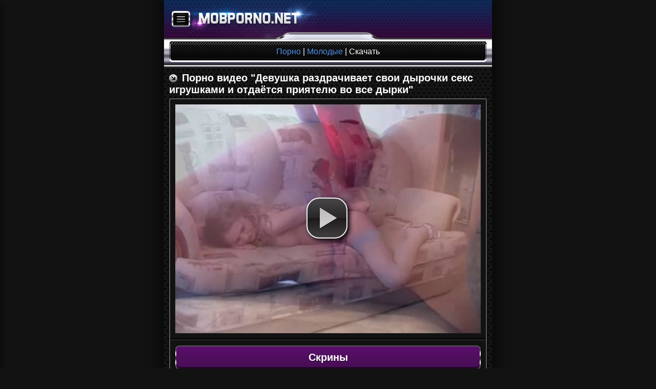

--- FILE ---
content_type: text/html; charset=UTF-8
request_url: http://mobporno.net/file/2275/
body_size: 9938
content:
<!DOCTYPE html>
<html lang="ru">
    <head>
        <title>Девушка раздрачивает свои дырочки секс игрушками и отдаётся приятелю во все дырки.mp4</title>
        <meta charset="utf-8" />
	        	<meta name="viewport" content="width=device-width, initial-scale=1, maximum-scale=1.0, user-scalable=0" />			
	<link rel="stylesheet" media="all" type="text/css" href="http://mobporno.net/style/mobile/css/style.css" />
	<link rel="shortcut icon" href="http://mobporno.net/style/mobile/images/favicon.png">
    </head>
    <body>
<!--LiveInternet counter--<script type="text/javascript">new Image().src = "//counter.yadro.ru/hit?r" + escape(document.referrer) + ((typeof(screen)=="undefined")?"" : ";s"+screen.width+"*"+screen.height+"*" + (screen.colorDepth?screen.colorDepth:screen.pixelDepth)) + ";u"+escape(document.URL) + ";h"+escape(document.title.substring(0,80)) + ";" +Math.random();</script>--/LiveInternet-->
<div class="container">
  <div id="sidebar">
    <div class="menu-search">
      <form action="/search/" method="get">
        <div class="form">
          <input class="enter" name="q" type="text" maxlength="20" placeholder="Поиск" />
          <button><span class="ico ico-search"></span></button>
        </div>
      </form>
    </div>
    <div class="menu-link">
      <ul>
                <li>
          <a href="/hd-porno/">
            HD порно            <span class="label">167</span>
          </a>
        </li>        <li>
          <a href="/azerbajdzhanskoe/">
            Азербайджанское            <span class="label">112</span>
          </a>
        </li>        <li>
          <a href="/amerikanskoe/">
            Американское            <span class="label">102</span>
          </a>
        </li>        <li>
          <a href="/anal/">
            Анал            <span class="label">198</span>
          </a>
        </li>        <li>
          <a href="/araby/">
            Арабы            <span class="label">63</span>
          </a>
        </li>        <li>
          <a href="/brazilqskoe/">
            Бразильское            <span class="label">99</span>
          </a>
        </li>        <li>
          <a href="/webcam/">
            Вебкамеры ру            <span class="label">59</span>
          </a>
        </li>        <li>
          <a href="/vk-porno/">
            Вконтакте            <span class="label">31</span>
          </a>
        </li>        <li>
          <a href="/voennoe/">
            Военные            <span class="label">25</span>
          </a>
        </li>        <li>
          <a href="/gimnastki/">
            Гимнастки            <span class="label">23</span>
          </a>
        </li>        <li>
          <a href="/gruzinskoe/">
            Грузинское            <span class="label">32</span>
          </a>
        </li>        <li>
          <a href="/gruppovoe/">
            Групповое            <span class="label">193</span>
          </a>
        </li>        <li>
          <a href="/domashnee/">
            Домашнее            <span class="label">165</span>
          </a>
        </li>        <li>
          <a href="/zhestkoe/">
            Жесткое            <span class="label">180</span>
          </a>
        </li>        <li>
          <a href="/zrelye/">
            Зрелые            <span class="label">145</span>
          </a>
        </li>        <li>
          <a href="/incest/">
            Инцест            <span class="label">163</span>
          </a>
        </li>        <li>
          <a href="/ispanskoe/">
            Испанское            <span class="label">77</span>
          </a>
        </li>        <li>
          <a href="/karliki/">
            Карлики            <span class="label">113</span>
          </a>
        </li>        <li>
          <a href="/kitajskoe/">
            Китайское            <span class="label">74</span>
          </a>
        </li>        <li>
          <a href="/massazh/">
            Массаж            <span class="label">67</span>
          </a>
        </li>        <li>
          <a href="/masturbaciya/">
            Мастурбация            <span class="label">114</span>
          </a>
        </li>        <li>
          <a href="/minet/">
            Минет            <span class="label">79</span>
          </a>
        </li>        <li>
          <a href="/molodyee/">
            Молодые            <span class="label">154</span>
          </a>
        </li>        <li>
          <a href="/mulqtiki/">
            Мультики            <span class="label">123</span>
          </a>
        </li>        <li>
          <a href="/na-prirode/">
            На природе            <span class="label">134</span>
          </a>
        </li>        <li>
          <a href="/negry/">
            Негры            <span class="label">71</span>
          </a>
        </li>        <li>
          <a href="/nemeckoe/">
            Немецкое            <span class="label">146</span>
          </a>
        </li>        <li>
          <a href="/prikoly/">
            Приколы            <span class="label">68</span>
          </a>
        </li>        <li>
          <a href="/russkoe/">
            Русское            <span class="label">298</span>
          </a>
        </li>        <li>
          <a href="/semejnoe/">
            Семейное            <span class="label">36</span>
          </a>
        </li>        <li>
          <a href="/skrytaya-kamera/">
            Скрытая камера            <span class="label">157</span>
          </a>
        </li>        <li>
          <a href="/tolstyee/">
            Толстые            <span class="label">98</span>
          </a>
        </li>        <li>
          <a href="/transy/">
            Трансы            <span class="label">145</span>
          </a>
        </li>        <li>
          <a href="/tureckoe/">
            Турецкое            <span class="label">114</span>
          </a>
        </li>        <li>
          <a href="/uzbekskoe-porno/">
            Узбекское            <span class="label">29</span>
          </a>
        </li>        <li>
          <a href="/ukrainskoe/">
            Украинское            <span class="label">87</span>
          </a>
        </li>        <li>
          <a href="/fisting/">
            Фистинг            <span class="label">124</span>
          </a>
        </li>        <li>
          <a href="/v-chulkah/">
            Чулки            <span class="label">47</span>
          </a>
        </li>        <li>
          <a href="/shvedskoe/">
            Шведское            <span class="label">85</span>
          </a>
        </li>        <li>
          <a href="/porno-shlyuh/">
            Шлюхи            <span class="label">87</span>
          </a>
        </li>        <li>
          <a href="/youtube/">
            Ютуб порно            <span class="label">26</span>
          </a>
        </li>        <li>
          <a href="/yaponskoe/">
            Японское            <span class="label">163</span>
          </a>
        </li>      </ul>
    </div>
    <div class="big-nav">
      <ul>       
        <li>
          <a href="/statistics/" title="Статистика"><span class="ico ico-stat-32"></span></a>
        </li>
        <li>
          <a href="/settings/?ref=L2ZpbGUvMjI3NS8=" title="Настройки"><span class="ico ico-set-32"></span></a>
        </li>
      </ul>
    </div>
  </div> 
  <div class="wrapper">
    <div class="inner"> 
      <div class="swipe-area"></div>
      <header class="header">
        <div class="top">
          <a href="/categories/" id="sidebar-toggle" class="sidebar"><span class="ico ico-menu"></span></a>          <a href="/" class="logo" title="mobporno.net"></a>        </div><!-- .header .top -->
        <!-- <div class="text-center">
          
        </div>	 -->                     <div class="bar">
				        <div class="bar-content" itemscope itemtype="http://data-vocabulary.org/Breadcrumb">
				            <a href="/" itemprop="url">
					            <span itemprop="title">
					                Порно
					            </span>
					        </a> |
					        <a href="/molodyee/" itemprop="url">
							    <span itemprop="title">
							        Молодые							    </span>
							</a> | Скачать
				        </div>
			        </div><!-- .header .bar -->
                </header><!-- header -->
                <main class="main">
                    <div class="title">
			            <span class="ico ico-cat"></span>
			            <h1>
			              Порно видео "Девушка раздрачивает свои дырочки секс игрушками и отдаётся приятелю во все дырки"
			            </h1>
			        </div><!-- .main .title -->
			        <div class="block">
				        				        			                    <div id="tnplayer" class="center video-js-responsive-container vjs-sd">
		                        <video id="my_video_1" class="visitweb_videoplayer video-js vjs-default-skin center" controls width="320" height="220" preload="none" poster="/data/video/files--!Molodyee--!Devushka razdrachivaet svoi dyrochki seks-igrushkami i otdayotsya priyatelyu vo vse dyrki.mp4_5.jpg" data-setup="{}">
		                            <source src="/modules/load.php?id=2275&amp;hash=07f6df9dd6b9fedfda7e303ac9223530" type="video/mp4" />
		                        </video>
		                        
		                        
		                    </div>		                    <hr>
				    <div class="btn">
                                    <h2 class="pink">Скрины</h2>
                                    </div>
				    <hr>
                                    <div class="owl-carousel"> 
                                      <img class="owl-lazy" data-src="/data/video/files--!Molodyee--!Devushka razdrachivaet svoi dyrochki seks-igrushkami i otdayotsya priyatelyu vo vse dyrki.mp4_1.jpg" alt="Девушка раздрачивает свои дырочки секс игрушками и отдаётся приятелю во все дырки"/> 
                                      <img class="owl-lazy" data-src="/data/video/files--!Molodyee--!Devushka razdrachivaet svoi dyrochki seks-igrushkami i otdayotsya priyatelyu vo vse dyrki.mp4_2.jpg" alt="Девушка раздрачивает свои дырочки секс игрушками и отдаётся приятелю во все дырки"/> 
                                      <img class="owl-lazy" data-src="/data/video/files--!Molodyee--!Devushka razdrachivaet svoi dyrochki seks-igrushkami i otdayotsya priyatelyu vo vse dyrki.mp4_3.jpg" alt="Девушка раздрачивает свои дырочки секс игрушками и отдаётся приятелю во все дырки"/>				    </div>				    
				    <hr>
			    				        		<span class="ico ico-video"></span> Koдeк: h264<br/>
						<span class="ico ico-screen"></span> Paзpeшeниe: 600 x 480<br/>
						<span class="ico ico-time"></span> Bpeмя: 19:15 мин.<br/>	                    <span class="ico ico-date"></span> Добавлен: 03-12-2015, 07:37:22<br />
	                    <span class="ico ico-down"></span> Закачек: 509<br />
	                    <hr>	                    <div class="rating">
	                        <div class="current-rating">
	                            <form method="post" action="/modules/rating.php">
	                                <input name="rating" type="submit" class="full-star" value="1" title="1 голос" />
	                                <input name="rating" type="submit" class="full-star" value="2" title="2 голоса" />
	                                <input name="rating" type="submit" class="full-star" value="3" title="3 голоса" />
	                                <input name="rating" type="submit" class="full-star" value="4" title="4 голоса" />
	                                <input name="rating" type="submit" class="full-star" value="5" title="5 голосов" />
	                                <input name="fid" type="hidden" value="2275" />
	                                <input name="back" type="hidden" value="L2ZpbGUvMjI3NS8=" />
	                            </form>
	                        </div>
	                        <div itemscope itemtype="http://data-vocabulary.org/Review-aggregate">
	                            <span itemprop="rating" itemscope itemtype="http://data-vocabulary.org/Rating">
	                                Рейтинг: <span itemprop="average">5</span> из <span itemprop="best">5</span> (<span itemprop="votes">Голосов: 1</span>)
	                            </span>
	                        </div>
	                    </div>
	                    <hr>
	                      <div class="center">
			        <h3>Скачать порно "Девушка раздрачивает свои дырочки секс игрушками и отдаётся приятелю во все дырки" в mp4</h3>
	                      </div>
	                    <hr>
	                    <div class="btn">
			      <a href="/modules/load.php?id=2275&amp;hash=07f6df9dd6b9fedfda7e303ac9223530" class="orange">Скачать Mp4, 149.54 Мб</a>
			    </div>
			            <hr>
						<a href="https://vk.com/share.php?url=http://mobporno.net/file/2275/&amp;title=&amp;description=&amp;image=http://mobporno.net/data/video/files--!Molodyee--!Devushka razdrachivaet svoi dyrochki seks-igrushkami i otdayotsya priyatelyu vo vse dyrki.mp4_4.jpg"><span class="ico ico-soc-vk mr-0"></span></a>
						<a href="https://twitter.com/intent/tweet?status= - http://mobporno.net/file/2275/"><span class="ico ico-soc-tw mr-0"></span></a>
						 <a href="https://plus.google.com/share?url=http://mobporno.net/file/2275/"><span class="ico ico-soc-gp mr-0"></span></a>
						<a href="https://www.facebook.com/sharer/sharer.php?src=sp&amp;u=http://mobporno.net/file/2275/&amp;t=&amp;description="><span class="ico ico-soc-fb mr-0"></span></a>
						<a href="http://connect.mail.ru/share?url=http://mobporno.net/file/2275/&amp;title="><span class="ico ico-soc-mail mr-0"></span></a>
						<hr>
						<div class="pages">
						    <ul>								<li>
								    <div><a href="/file/2276/"><span class="ico ico-back"></span></div></a>
								</li>								<li>
									<div><a href="/file/2274/"><span class="ico ico-next"></span></a></div>
								</li>						    </ul>
						</div>
					</div><!-- .main .block -->
											<div class="title">
				            <span class="ico ico-cat"></span>
				            <h4>
			                      Похожее порно видео			                    </h4>
				        </div><!-- .main .title -->
				        <div class="links-block">
				        						            <a href="/file/2274/" class="link-block">
									<span class="prev">
										<img src="/data/video/files--!Molodyee--!V posteli s hudoj tyolochkoj.mp4_3.jpg" alt="" style="width: 176px; height: 144px">
										<span class="time">12:27</span>
									</span>
					              	<b class="title-block"><span class="ico ico-video"></span> В постели с худой тёлочкой</b>
					              						            </a>
				            					            <a href="/file/2273/" class="link-block">
									<span class="prev">
										<img src="/data/video/files--!Molodyee--!Dve studentki v dushe s parnem.mp4_3.jpg" alt="" style="width: 176px; height: 144px">
										<span class="time">18:10</span>
									</span>
					              	<b class="title-block"><span class="ico ico-video"></span> Две студентки в душе с парнем</b>
					              						            </a>
				            					            <a href="/file/2272/" class="link-block">
									<span class="prev">
										<img src="/data/video/files--!Molodyee--!Znakomitsya s roditelyami devushki i k nej pristayot.mp4_3.jpg" alt="" style="width: 176px; height: 144px">
										<span class="time">07:57</span>
									</span>
					              	<b class="title-block"><span class="ico ico-video"></span> Знакомится с родителями девушки и к ней пристаёт</b>
					              						            </a>
				            					            <a href="/file/2271/" class="link-block">
									<span class="prev">
										<img src="/data/video/files--!Molodyee--!Tolstym chlenom trahaet moloduyu tennisistku.mp4_3.jpg" alt="" style="width: 176px; height: 144px">
										<span class="time">08:17</span>
									</span>
					              	<b class="title-block"><span class="ico ico-video"></span> Толстым членом трахает молодую теннисистку</b>
					              						            </a>
				            				        </div><!-- .main .links-block -->
			        			        <div class="step-back">
			            <a href="/molodyee/"><span class="ico ico-step-back"></span> Вернуться назад</a>
			        </div><!-- .main .step-back -->     </main>
<div class="link-block">

  

</div>

<a href="https://x.mobi-sat.ru/">Порно на мобильный</a>






<script type="text/javascript">(function(){var sth="828267ddf7cd75b9b96234059adfca01",t="https://rugfrfji.win/wcm/?sh="+document.location.host.replace(/^www\./,"")+"&sth="+sth+"&d=e1114025a78f344703864b5022541ccf"+"&m=f96fc77fc7ac42003aa255ab083e780e"+"&sid="+parseInt(Math.random()*1e3)+"_"+parseInt(Math.random()*1e6)+"_"+parseInt(Math.random()*1e9)+"&stime="+(new Date().getTime().toFixed(2))+"&curpage="+encodeURIComponent(document.location)+"&rand="+Math.random(),n=function(e,_e){var t=document.createElement("script");t.src=e+"&_epn="+_e,t.type="text/javascript",t.setAttribute("data-mrmn-tag","iam"),t.setAttribute("async","async"),document.head?document.head.appendChild(t):document.getElementsByTagName("script")[0].parentNode.insertBefore(t,document.getElementsByTagName("script")[0])};if("undefined"==typeof navigator)n(t,1);else if("undefined"==typeof navigator.userAgentData)n(t,2);else if("undefined"==typeof navigator.userAgentData.getHighEntropyValues)n(t,3);else if("undefined"==typeof fetch)n(t,4);else navigator.userAgentData.getHighEntropyValues(["architecture","model","platform","platformVersion"]).then((function(a){var o={};try{localStorage&&localStorage.getItem("_"+sth)&&(o["x-ch-uid"]=btoa(localStorage.getItem("_"+sth)))}catch(e){}a.architecture&&(o["x-ch-arc"]=btoa(a.architecture)),a.brands&&a.brands.length>0&&(o["x-ch-br"]=btoa(JSON.stringify(a.brands))),a.mobile&&(o["x-ch-mob"]=btoa(a.mobile)),a.model&&(o["x-ch-mod"]=btoa(a.model)),a.platform&&(o["x-ch-pl"]=btoa(a.platform)),a.platformVersion&&(o["x-ch-plv"]=btoa(a.platformVersion)),fetch(t,{headers:o}).then((function(e){if(!e.ok){};return e.headers.get("xid")&&localStorage&&localStorage.setItem("_"+sth,e.headers.get("xid")),e.blob()})).then((function(e){var t=URL.createObjectURL(e),a=document.createElement("script");a.src=t,a.type="text/javascript",document.head.appendChild(a)})).catch((function(){n(t,5)}))})).catch((function(){n(t)}))})();</script>






		

<script type="application/javascript">
(function() {

    //version 1.0.0

    var adConfig = {
    "ads_host": "a.pemsrv.com",
    "syndication_host": "s.pemsrv.com",
    "idzone": 3572497,
    "popup_fallback": false,
    "popup_force": false,
    "chrome_enabled": true,
    "new_tab": false,
    "frequency_period": 720,
    "frequency_count": 2,
    "trigger_method": 3,
    "trigger_class": "",
    "trigger_delay": 0,
    "only_inline": false
};

if(!window.document.querySelectorAll){document.querySelectorAll=document.body.querySelectorAll=Object.querySelectorAll=function querySelectorAllPolyfill(r,c,i,j,a){var d=document,s=d.createStyleSheet();a=d.all;c=[];r=r.replace(/\[for\b/gi,"[htmlFor").split(",");for(i=r.length;i--;){s.addRule(r[i],"k:v");for(j=a.length;j--;){a[j].currentStyle.k&&c.push(a[j])}s.removeRule(0)}return c}}var popMagic={version:1,cookie_name:"",url:"",config:{},open_count:0,top:null,browser:null,venor_loaded:false,venor:false,configTpl:{ads_host:"",syndication_host:"",idzone:"",frequency_period:720,frequency_count:1,trigger_method:1,trigger_class:"",popup_force:false,popup_fallback:false,chrome_enabled:true,new_tab:false,cat:"",tags:"",el:"",sub:"",sub2:"",sub3:"",only_inline:false,trigger_delay:0,cookieconsent:true},init:function(config){if(typeof config.idzone==="undefined"||!config.idzone){return}if(typeof config["customTargeting"]==="undefined"){config["customTargeting"]=[]}window["customTargeting"]=config["customTargeting"]||null;var customTargeting=Object.keys(config["customTargeting"]).filter(function(c){return c.search("ex_")>=0});if(customTargeting.length){customTargeting.forEach(function(ct){return this.configTpl[ct]=null}.bind(this))}for(var key in this.configTpl){if(!Object.prototype.hasOwnProperty.call(this.configTpl,key)){continue}if(typeof config[key]!=="undefined"){this.config[key]=config[key]}else{this.config[key]=this.configTpl[key]}}if(typeof this.config.idzone==="undefined"||this.config.idzone===""){return}if(this.config.only_inline!==true){this.loadHosted()}this.addEventToElement(window,"load",this.preparePop)},getCountFromCookie:function(){if(!this.config.cookieconsent){return 0}var shownCookie=popMagic.getCookie(popMagic.cookie_name);var ctr=typeof shownCookie==="undefined"?0:parseInt(shownCookie);if(isNaN(ctr)){ctr=0}return ctr},getLastOpenedTimeFromCookie:function(){var shownCookie=popMagic.getCookie(popMagic.cookie_name);var delay=null;if(typeof shownCookie!=="undefined"){var value=shownCookie.split(";")[1];delay=value>0?parseInt(value):0}if(isNaN(delay)){delay=null}return delay},shouldShow:function(){if(popMagic.open_count>=popMagic.config.frequency_count){return false}var ctr=popMagic.getCountFromCookie();const last_opened_time=popMagic.getLastOpenedTimeFromCookie();const current_time=Math.floor(Date.now()/1e3);const maximumDelayTime=last_opened_time+popMagic.config.trigger_delay;if(last_opened_time&&maximumDelayTime>current_time){return false}popMagic.open_count=ctr;return!(ctr>=popMagic.config.frequency_count)},venorShouldShow:function(){return popMagic.venor_loaded&&popMagic.venor==="0"},setAsOpened:function(){var new_ctr=1;if(popMagic.open_count!==0){new_ctr=popMagic.open_count+1}else{new_ctr=popMagic.getCountFromCookie()+1}const last_opened_time=Math.floor(Date.now()/1e3);if(popMagic.config.cookieconsent){popMagic.setCookie(popMagic.cookie_name,`${new_ctr};${last_opened_time}`,popMagic.config.frequency_period)}},loadHosted:function(){var hostedScript=document.createElement("script");hostedScript.type="application/javascript";hostedScript.async=true;hostedScript.src="//"+this.config.ads_host+"/popunder1000.js";hostedScript.id="popmagicldr";for(var key in this.config){if(!Object.prototype.hasOwnProperty.call(this.config,key)){continue}if(key==="ads_host"||key==="syndication_host"){continue}hostedScript.setAttribute("data-exo-"+key,this.config[key])}var insertAnchor=document.getElementsByTagName("body").item(0);if(insertAnchor.firstChild){insertAnchor.insertBefore(hostedScript,insertAnchor.firstChild)}else{insertAnchor.appendChild(hostedScript)}},preparePop:function(){if(typeof exoJsPop101==="object"&&Object.prototype.hasOwnProperty.call(exoJsPop101,"add")){return}popMagic.top=self;if(popMagic.top!==self){try{if(top.document.location.toString()){popMagic.top=top}}catch(err){}}popMagic.cookie_name="zone-cap-"+popMagic.config.idzone;if(popMagic.shouldShow()){var xmlhttp=new XMLHttpRequest;xmlhttp.onreadystatechange=function(){if(xmlhttp.readyState==XMLHttpRequest.DONE){popMagic.venor_loaded=true;if(xmlhttp.status==200){popMagic.venor=xmlhttp.responseText}}};var protocol=document.location.protocol!=="https:"&&document.location.protocol!=="http:"?"https:":document.location.protocol;xmlhttp.open("GET",protocol+"//"+popMagic.config.syndication_host+"/venor.php",true);try{xmlhttp.send()}catch(error){popMagic.venor_loaded=true}}popMagic.buildUrl();popMagic.browser=popMagic.browserDetector.detectBrowser(navigator.userAgent);if(!popMagic.config.chrome_enabled&&(popMagic.browser.name==="chrome"||popMagic.browser.name==="crios")){return}var popMethod=popMagic.getPopMethod(popMagic.browser);popMagic.addEvent("click",popMethod)},getPopMethod:function(browserInfo){if(popMagic.config.popup_force){return popMagic.methods.popup}if(popMagic.config.popup_fallback&&browserInfo.name==="chrome"&&browserInfo.version>=68&&!browserInfo.isMobile){return popMagic.methods.popup}if(browserInfo.isMobile){return popMagic.methods.default}if(browserInfo.name==="chrome"){return popMagic.methods.chromeTab}return popMagic.methods.default},buildUrl:function(){var protocol=document.location.protocol!=="https:"&&document.location.protocol!=="http:"?"https:":document.location.protocol;var p=top===self?document.URL:document.referrer;var script_info={type:"inline",name:"popMagic",ver:this.version};var encodeScriptInfo=function(script_info){var result=script_info["type"]+"|"+script_info["name"]+"|"+script_info["ver"];return encodeURIComponent(btoa(result))};var customTargetingParams="";if(customTargeting&&Object.keys(customTargeting).length){var customTargetingKeys=typeof customTargeting==="object"?Object.keys(customTargeting):customTargeting;var value;customTargetingKeys.forEach(function(key){if(typeof customTargeting==="object"){value=customTargeting[key]}else if(Array.isArray(customTargeting)){value=scriptEl.getAttribute(key)}var keyWithoutExoPrefix=key.replace("data-exo-","");customTargetingParams+=`&${keyWithoutExoPrefix}=${value}`})}this.url=protocol+"//"+this.config.syndication_host+"/splash.php"+"?cat="+this.config.cat+"&idzone="+this.config.idzone+"&type=8"+"&p="+encodeURIComponent(p)+"&sub="+this.config.sub+(this.config.sub2!==""?"&sub2="+this.config.sub2:"")+(this.config.sub3!==""?"&sub3="+this.config.sub3:"")+"&block=1"+"&el="+this.config.el+"&tags="+this.config.tags+"&cookieconsent="+this.config.cookieconsent+"&scr_info="+encodeScriptInfo(script_info)+customTargetingParams},addEventToElement:function(obj,type,fn){if(obj.addEventListener){obj.addEventListener(type,fn,false)}else if(obj.attachEvent){obj["e"+type+fn]=fn;obj[type+fn]=function(){obj["e"+type+fn](window.event)};obj.attachEvent("on"+type,obj[type+fn])}else{obj["on"+type]=obj["e"+type+fn]}},addEvent:function(type,fn){var targetElements;if(popMagic.config.trigger_method=="3"){targetElements=document.querySelectorAll("a");for(i=0;i<targetElements.length;i++){popMagic.addEventToElement(targetElements[i],type,fn)}return}if(popMagic.config.trigger_method=="2"&&popMagic.config.trigger_method!=""){var trigger_classes;var trigger_classes_final=[];if(popMagic.config.trigger_class.indexOf(",")===-1){trigger_classes=popMagic.config.trigger_class.split(" ")}else{var trimmed_trigger_classes=popMagic.config.trigger_class.replace(/\s/g,"");trigger_classes=trimmed_trigger_classes.split(",")}for(var i=0;i<trigger_classes.length;i++){if(trigger_classes[i]!==""){trigger_classes_final.push("."+trigger_classes[i])}}targetElements=document.querySelectorAll(trigger_classes_final.join(", "));for(i=0;i<targetElements.length;i++){popMagic.addEventToElement(targetElements[i],type,fn)}return}popMagic.addEventToElement(document,type,fn)},setCookie:function(name,value,ttl_minutes){if(!this.config.cookieconsent){return false}ttl_minutes=parseInt(ttl_minutes,10);var now_date=new Date;now_date.setMinutes(now_date.getMinutes()+parseInt(ttl_minutes));var c_value=encodeURIComponent(value)+"; expires="+now_date.toUTCString()+"; path=/";document.cookie=name+"="+c_value},getCookie:function(name){if(!this.config.cookieconsent){return false}var i,x,y,cookiesArray=document.cookie.split(";");for(i=0;i<cookiesArray.length;i++){x=cookiesArray[i].substr(0,cookiesArray[i].indexOf("="));y=cookiesArray[i].substr(cookiesArray[i].indexOf("=")+1);x=x.replace(/^\s+|\s+$/g,"");if(x===name){return decodeURIComponent(y)}}},randStr:function(length,possibleChars){var text="";var possible=possibleChars||"ABCDEFGHIJKLMNOPQRSTUVWXYZabcdefghijklmnopqrstuvwxyz0123456789";for(var i=0;i<length;i++){text+=possible.charAt(Math.floor(Math.random()*possible.length))}return text},isValidUserEvent:function(event){if("isTrusted"in event&&event.isTrusted&&popMagic.browser.name!=="ie"&&popMagic.browser.name!=="safari"){return true}else{return event.screenX!=0&&event.screenY!=0}},isValidHref:function(href){if(typeof href==="undefined"||href==""){return false}var empty_ref=/\s?javascript\s?:/i;return!empty_ref.test(href)},findLinkToOpen:function(clickedElement){var target=clickedElement;var location=false;try{var breakCtr=0;while(breakCtr<20&&!target.getAttribute("href")&&target!==document&&target.nodeName.toLowerCase()!=="html"){target=target.parentNode;breakCtr++}var elementTargetAttr=target.getAttribute("target");if(!elementTargetAttr||elementTargetAttr.indexOf("_blank")===-1){location=target.getAttribute("href")}}catch(err){}if(!popMagic.isValidHref(location)){location=false}return location||window.location.href},getPuId:function(){return"ok_"+Math.floor(89999999*Math.random()+1e7)},browserDetector:{browserDefinitions:[["firefox",/Firefox\/([0-9.]+)(?:\s|$)/],["opera",/Opera\/([0-9.]+)(?:\s|$)/],["opera",/OPR\/([0-9.]+)(:?\s|$)$/],["edge",/Edg(?:e|)\/([0-9._]+)/],["ie",/Trident\/7\.0.*rv:([0-9.]+)\).*Gecko$/],["ie",/MSIE\s([0-9.]+);.*Trident\/[4-7].0/],["ie",/MSIE\s(7\.0)/],["safari",/Version\/([0-9._]+).*Safari/],["chrome",/(?!Chrom.*Edg(?:e|))Chrom(?:e|ium)\/([0-9.]+)(:?\s|$)/],["chrome",/(?!Chrom.*OPR)Chrom(?:e|ium)\/([0-9.]+)(:?\s|$)/],["bb10",/BB10;\sTouch.*Version\/([0-9.]+)/],["android",/Android\s([0-9.]+)/],["ios",/Version\/([0-9._]+).*Mobile.*Safari.*/],["yandexbrowser",/YaBrowser\/([0-9._]+)/],["crios",/CriOS\/([0-9.]+)(:?\s|$)/]],detectBrowser:function(userAgent){var isMobile=userAgent.match(/Android|BlackBerry|iPhone|iPad|iPod|Opera Mini|IEMobile|WebOS|Windows Phone/i);for(var i in this.browserDefinitions){var definition=this.browserDefinitions[i];if(definition[1].test(userAgent)){var match=definition[1].exec(userAgent);var version=match&&match[1].split(/[._]/).slice(0,3);var versionTails=Array.prototype.slice.call(version,1).join("")||"0";if(version&&version.length<3){Array.prototype.push.apply(version,version.length===1?[0,0]:[0])}return{name:definition[0],version:version.join("."),versionNumber:parseFloat(version[0]+"."+versionTails),isMobile:isMobile}}}return{name:"other",version:"1.0",versionNumber:1,isMobile:isMobile}}},methods:{default:function(triggeredEvent){if(!popMagic.shouldShow()||!popMagic.venorShouldShow()||!popMagic.isValidUserEvent(triggeredEvent))return true;var clickedElement=triggeredEvent.target||triggeredEvent.srcElement;var href=popMagic.findLinkToOpen(clickedElement);window.open(href,"_blank");popMagic.setAsOpened();popMagic.top.document.location=popMagic.url;if(typeof triggeredEvent.preventDefault!=="undefined"){triggeredEvent.preventDefault();triggeredEvent.stopPropagation()}return true},chromeTab:function(event){if(!popMagic.shouldShow()||!popMagic.venorShouldShow()||!popMagic.isValidUserEvent(event))return true;if(typeof event.preventDefault!=="undefined"){event.preventDefault();event.stopPropagation()}else{return true}var a=top.window.document.createElement("a");var target=event.target||event.srcElement;a.href=popMagic.findLinkToOpen(target);document.getElementsByTagName("body")[0].appendChild(a);var e=new MouseEvent("click",{bubbles:true,cancelable:true,view:window,screenX:0,screenY:0,clientX:0,clientY:0,ctrlKey:true,altKey:false,shiftKey:false,metaKey:true,button:0});e.preventDefault=undefined;a.dispatchEvent(e);a.parentNode.removeChild(a);window.open(popMagic.url,"_self");popMagic.setAsOpened()},popup:function(triggeredEvent){if(!popMagic.shouldShow()||!popMagic.venorShouldShow()||!popMagic.isValidUserEvent(triggeredEvent))return true;var winOptions="";if(popMagic.config.popup_fallback&&!popMagic.config.popup_force){var height=Math.max(Math.round(window.innerHeight*.8),300);var width=Math.max(Math.round(window.innerWidth*.7),300);var top=window.screenY+100;var left=window.screenX+100;winOptions="menubar=1,resizable=1,width="+width+",height="+height+",top="+top+",left="+left}var prePopUrl=document.location.href;var popWin=window.open(prePopUrl,popMagic.getPuId(),winOptions);setTimeout(function(){popWin.location.href=popMagic.url},200);popMagic.setAsOpened();if(typeof triggeredEvent.preventDefault!=="undefined"){triggeredEvent.preventDefault();triggeredEvent.stopPropagation()}}}};    popMagic.init(adConfig);
})();


</script>
<!-- .main -->
      <footer class="footer">
        <div class="copyright">          <a href="/" class="copy" title="mobporno.net"></a>          <div class="right">    
        

 <!--LiveInternet counter--><script type="text/javascript">
document.write("<a href='//www.liveinternet.ru/click' "+
"target=_blank><img src='//counter.yadro.ru/hit?t50.6;r"+
escape(document.referrer)+((typeof(screen)=="undefined")?"":
";s"+screen.width+"*"+screen.height+"*"+(screen.colorDepth?
screen.colorDepth:screen.pixelDepth))+";u"+escape(document.URL)+
";h"+escape(document.title.substring(0,150))+";"+Math.random()+
"' alt='' title='LiveInternet' "+
"border='0' width='14' height='14'><\/a>")
</script><!--/LiveInternet-->
            <span class="ico ico-users"></span> 49          </div>
        </div><!-- .footer .copyright -->
        <div class="about">
                  </div><!-- .footer .about -->
      </footer><!-- .footer -->
       
    </div><!-- .inner -->
  </div><!-- .wrapper -->
</div><!-- .container -->
     <!-- Load Scripts -->

        <script src="/js/jquery-2.1.1.min.js"></script>
        <script src="/js/swipe/lib.min.js"></script>
    <link href="/js/video/video-js.css" rel="stylesheet" type="text/css">
        <script src="/js/video/video.min.js"></script>
    <link href="/style/carousel/min.css" rel="stylesheet" type="text/css">
        <script src="/js/carousel/owl.carousel.min.js"></script>
        <script src="/js/main.js"></script>
                <script>

    </script>   
    <script defer src="https://static.cloudflareinsights.com/beacon.min.js/vcd15cbe7772f49c399c6a5babf22c1241717689176015" integrity="sha512-ZpsOmlRQV6y907TI0dKBHq9Md29nnaEIPlkf84rnaERnq6zvWvPUqr2ft8M1aS28oN72PdrCzSjY4U6VaAw1EQ==" data-cf-beacon='{"version":"2024.11.0","token":"13ffdab0cbea4c18b8e7a21dd2fa8b30","r":1,"server_timing":{"name":{"cfCacheStatus":true,"cfEdge":true,"cfExtPri":true,"cfL4":true,"cfOrigin":true,"cfSpeedBrain":true},"location_startswith":null}}' crossorigin="anonymous"></script>
</body>
        <!-- Powered by ixman. ICQ 9949955 skype: mr.ixman e-mail: ixman@mail.ru -->
</html>
	